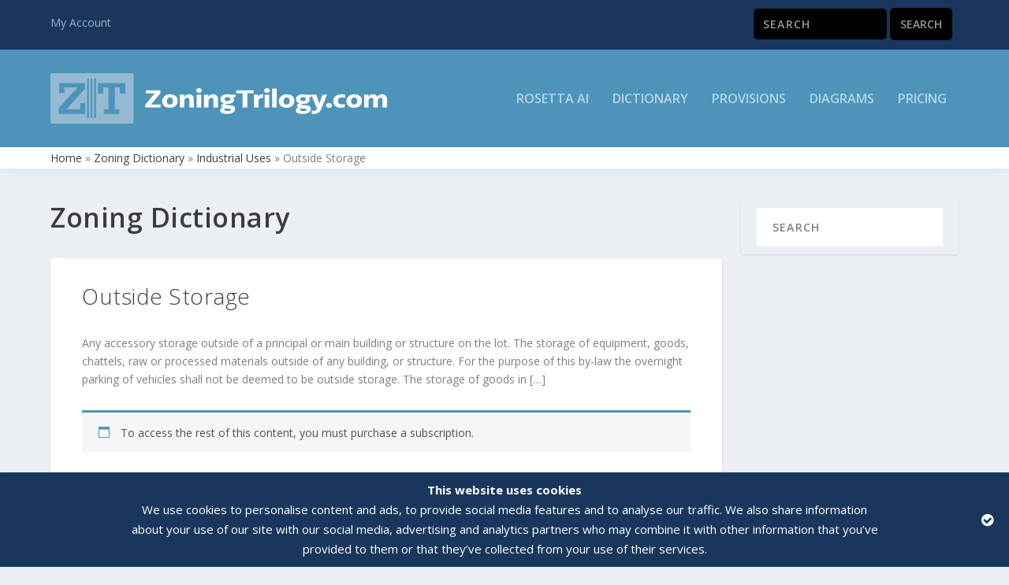

--- FILE ---
content_type: text/css
request_url: https://www.zoningtrilogy.com/wp-content/themes/Extra-ZoningTrilogy/style.css?ver=4.19.5
body_size: 1352
content:
/*======================================
Theme Name: Extra - ZoningTrilogy.com
Theme URI: https://www.zonigntrilogy.com
Description: Extra Child theme with customization for ZoningTrilogy.com.
Version: 1.0
Author: Progressive Media Group Inc.
Author URI: https://www.progressivemediagroup.ca
Template: Extra
======================================*/


/* You can add your own CSS styles here. Use !important to overwrite styles if needed. */

/* Extra Divi Starts */
/* remove all-caps/uppercase */
h1, h2, h3, h4, h5, h6 {
    text-transform: none;
}

h1 {
	font-weight: 600;
	font-size: 34px;
}
h2 {
	font-weight: 300;
	font-size: 28px;
}

.archive h1 {
    line-height: 40px;
}
.posts-blog-feed-module{
    border-top: 0px;
}

#zt-breadcrumbs{
	padding: 2px 0px 2px 0px;
	background-color: rgba(255,255,255,1.00);
	border-bottom: 0px solid;
	box-shadow: 0px 12px 18px -6px rgba(0,0,0,0.1);
}

#zt-header-notice .woocommerce-success,
#zt-header-notice .woocommerce-info,
#zt-header-notice .woocommerce-error{
	margin-bottom: 0px;
}

#footer-bottom {
    margin-top: 50px;
    padding-top: 10px;
    padding-bottom: 10px;
}
div#footer-info-left{
    float: left;  
    color: #ffffff;
}
div#footer-info-right{
    float: right;  
    color: #ffffff;
}


@media screen and (max-width: 480px) {
	div.post-wrap{
	   /*padding-top: 1.2rem;*/ 
	   padding: 20px !important;
	}
}
@media screen and (max-width: 1024px) {
    #footer-bottom {
        padding-top: 0px;
        padding-bottom: 30px;
    }
    div#footer-info-left{
        float: none;  
    }
    div#footer-info-right{
        float: none;  
    }
}

#main-header {
    background: #4e94ba;
}

/* logo - mobile */
@media only screen and (max-width: 1024px) {
	.et_fixed_nav .logo {
	    width: 260px;
	}
}

#zt-page{
	margin-top: -55px;
}
@media screen and (max-width: 479px) {
	#zt-page{
		margin-top: -70px;
	}
}

#zt-page-search-results{
	margin-top: 0px;
}
@media screen and (max-width: 479px) {
	#zt-page-search-results{
		margin-top: 0px;
	}
}

div.zt-callout {
	padding: 20px;
	background-color: #f8fbfe !important;
	box-shadow: 0px 3px 5px -2px rgba(0,0,0,0.1) !important;
}

div.zt-article article,
div.zt-article article div.post-wrap,
div.zt-article article div.post-content {
    border-top-width: 0px;
	padding: 0px !important;
	margin: 0px !important;
}
div.zt-article article {
	padding: 30px 40px 30px 40px !important;
}
@media screen and (max-width: 479px) {
	div.zt-article article {
		padding: 15px 20px 15px 20px !important;
	}
}

div.zt-definitions-letters-selection{
	font-size: 20px;
}

.zt-spacer{
	padding: 10px 0px 10px 0px;
}

@media screen and (min-width: 480px) {
}

.zt-partnership-callout{
	border-radius: 3px;
    box-shadow: 0 1px 3px rgba(0,0,0,.1);
    margin: 0 0 25px;
    padding: 0px 0px 15px 0px;
    overflow: hidden;
}
.zt-partnership-callout img{
    padding: 5px 5px 15px 5px;
}
.zt-partnership-callout .zt-content{
    padding: 0px 15px;
}

/* Extra Divi Ends */

/* Google ReCaptcha Starts */
.grecaptcha-badge{
	display: none !important;  
}
/* Google ReCaptcha Ends */

/* WooComemrce Starts */
div.woocommerce{
	/*margin-top: -40px;*/
}
.woocommerce img.stripe-icon {
    max-width: 32px;
}
/* WooComemrce Ends */

/* SearchWP Starts */
.screen-reader-text {
    display: none;
}
 
#zt-main-nav-search form.search-form {
    padding: 0px;
}
 
#zt-main-nav-search input.search-field {
    width: 65%;
}
 
#zt-main-nav-search input.search-field {
    border-radius: 5px;
    color: rgba(255,255,255,.6);
    background-color: #000000 !important;
}
 
#zt-main-nav-search input.search-submit {
    border: 1px solid #000000;
    color: rgba(255,255,255,.6);
    background-color: #000000 !important;
    border-radius: 5px;
}

#zt-page .search-form {
	padding: 0;
	padding-top: 20px;
	padding-bottom: 30px;
}
#zt-page-search-results .search-form {
	padding-top: 50px;
    padding-bottom: 30px;
    padding-left: 40px;
}
#zt-page .search-form .search-field,
#zt-page-search-results .search-form .search-field {
	width: inherit;
}
#zt-page searchwp-live-search-results,
#zt-page-search-results searchwp-live-search-results {
	width: inherit;
}
#zt-page .search-form .search-field, 
#zt-page .search-form .search-submit,
#zt-page-search-results .search-form .search-field,
#zt-page-search-results .search-form .search-submit{
	font-size: inherit;
}

/* responsive helpers */
.zt-hide-on-desktop{
    display: block;
}
.zt-hide-on-mobile{
    display: block;
}

@media only screen and (max-width: 479px) {
    .zt-hide-on-mobile{
        display: none;
    }
	#zt-page-search-form form.search-form {
		padding-top: 0px !important;
	}
	#zt-page-search-results form.search-form {
		padding-top: 30px !important;
	}
}

@media only screen and (min-width: 480px) {
    .zt-hide-on-desktop{
        display: none;
    }
    #top-header .container {
        padding-top: 0px;
        padding-bottom: 5px;
    }

    #et-secondary-menu .et-social-icons {
        margin-top: 6px;
    }

    #et-info {
        margin-top: 0px;
        margin-bottom: -3px;
    }

    #zt-main-nav-seach form.search-form {
        margin-top: 0px;
        padding: 0px;
    }
	
	#zt-main-nav-seach input.search-field {
		width: 65%;
	}
	
	#zt-page-search-results form.search-form {
		padding-top: 50px !important;
	}
	
	#zt-page .search-form .search-field,
	#zt-page-search-results .search-form .search-field{
		width: 65%;
	}
	#zt-page .search-form .search-field, 
	#zt-page .search-form .search-submit,
	#zt-page-search-results .search-form .search-field,
	#zt-page-search-results .search-form .search-submit{		
		font-size: 20px;
	}
}

@media only screen and (min-width: 1025px) {
	#zt-page-search-form form.search-form {
		padding-top: 20px !important;
	}
	#zt-page-search-results form.search-form {
		padding-top: 40px !important;
	}
}

div#et-mobile-navigation nav{
    padding-top: 10px;
}

/* SearchWP Ends */

.hr{
	border-color: rgba( 0, 0, 0, 0.1);
	width: 90%;
}


